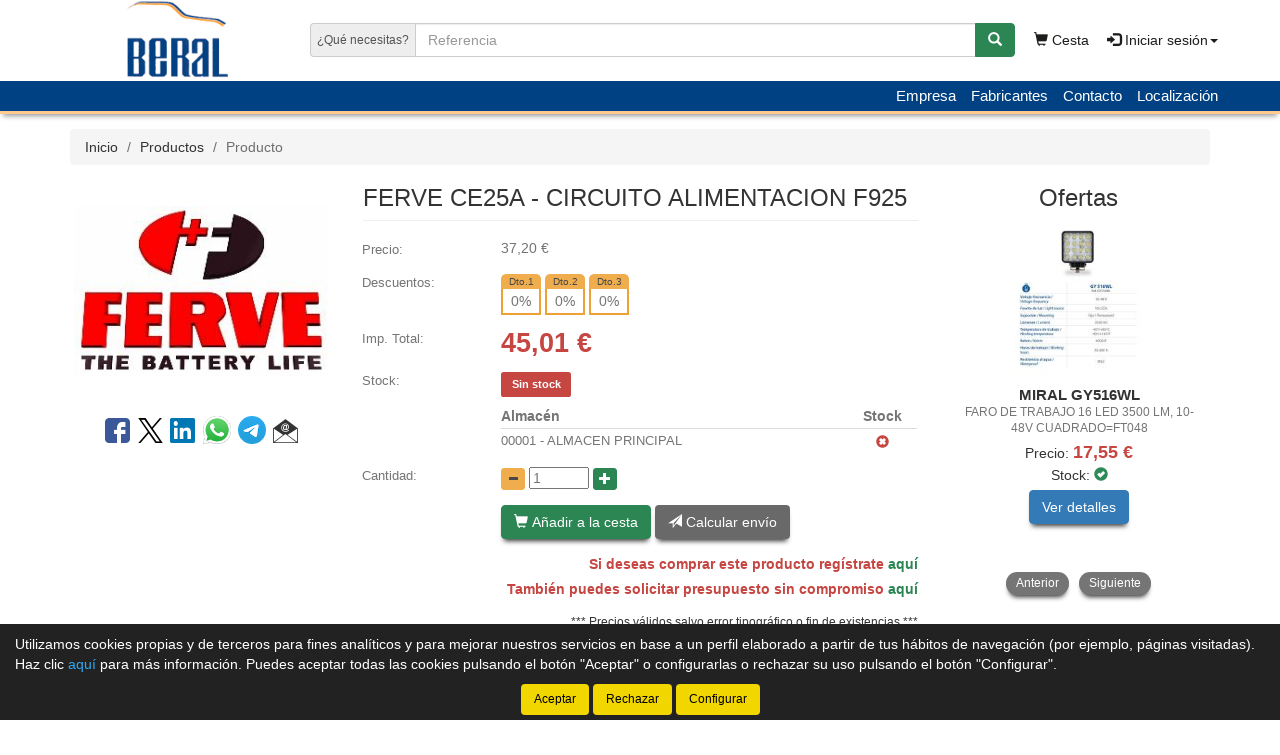

--- FILE ---
content_type: text/html;charset=UTF-8
request_url: https://www.suministrosberal.es/tienda/Circuito-alimentacion-f925-Ferve-CE25A_9603678_gp
body_size: 14659
content:





























		
































	


	
	
	
	
	
		
		<!doctype html>
		<html lang="es" xmlns:og="http://ogp.me/ns#" itemscope itemtype="http://schema.org/WebPage">
			<head>
				
				

   
				
				






    

<title>FERVE CE25A - CIRCUITO ALIMENTACION F925</title>

<meta property="og:title" content="FERVE CE25A - CIRCUITO ALIMENTACION F925"/> 
<meta itemprop="name" content="FERVE CE25A - CIRCUITO ALIMENTACION F925"/>
<meta http-equiv="title" content="FERVE CE25A - CIRCUITO ALIMENTACION F925"/>   
<meta name="twitter:title" content="FERVE CE25A - CIRCUITO ALIMENTACION F925"/>
<meta name="DC.Title" content="FERVE CE25A - CIRCUITO ALIMENTACION F925" />

<meta property="og:locale" content="es"/>
<meta name="DC.Language" content="es" />

<meta property="og:type" content="website"/>

<meta name="twitter:card" content="summary"/>

<meta property="og:site_name" content="Suministros Autoeléctricos Beral Huesca"/>

<link rel="schema.DC" href="https://purl.org/dc/elements/1.1/"/>
<link rel="schema.DCTERMS" href="https://purl.org/dc/terms/"/>

    
	<meta name="description" itemprop="description" content="Comprar FERVE CE25A - CIRCUITO ALIMENTACION F925 de calidad - SUBFAMILIA DE FERVE FERVE de calidad - &#91;FERVE 30083&#93; - Repuestos de CIRCUITO ALIMENTACION F925 de calidad FERVE"/>
	<meta property="og:description" content="Comprar FERVE CE25A - CIRCUITO ALIMENTACION F925 de calidad - SUBFAMILIA DE FERVE FERVE de calidad - &#91;FERVE 30083&#93; - Repuestos de CIRCUITO ALIMENTACION F925 de calidad FERVE"/>
    <meta name="twitter:description" content="Comprar FERVE CE25A - CIRCUITO ALIMENTACION F925 de calidad - SUBFAMILIA DE FERVE FERVE de calidad - &#91;FERVE 30083&#93; - Repuestos de CIRCUITO ALIMENTACION F925 de calidad FERVE"/>
    <meta http-equiv="description" content="Comprar FERVE CE25A - CIRCUITO ALIMENTACION F925 de calidad - SUBFAMILIA DE FERVE FERVE de calidad - &#91;FERVE 30083&#93; - Repuestos de CIRCUITO ALIMENTACION F925 de calidad FERVE"/>
    <meta name="DC.Description" content="Comprar FERVE CE25A - CIRCUITO ALIMENTACION F925 de calidad - SUBFAMILIA DE FERVE FERVE de calidad - &#91;FERVE 30083&#93; - Repuestos de CIRCUITO ALIMENTACION F925 de calidad FERVE" />
	
	<meta name="keywords" itemprop="keywords" content="ce25a, ferve ce25a, circuito alimentacion f925 ce25a, circuito alimentacion f925 ferve ce25a, 30083, ferve 30083, circuito alimentacion f925 30083, circuito alimentacion f925 ferve 30083, circuito alimentacion f925 ferve"/>
    <meta http-equiv="keywords" content="ce25a, ferve ce25a, circuito alimentacion f925 ce25a, circuito alimentacion f925 ferve ce25a, 30083, ferve 30083, circuito alimentacion f925 30083, circuito alimentacion f925 ferve 30083, circuito alimentacion f925 ferve"/>    
    <meta name="DC.Subject" content="ce25a, ferve ce25a, circuito alimentacion f925 ce25a, circuito alimentacion f925 ferve ce25a, 30083, ferve 30083, circuito alimentacion f925 30083, circuito alimentacion f925 ferve 30083, circuito alimentacion f925 ferve"/>
	
    <meta itemprop="url" content="https://www.suministrosberal.es/tienda/Circuito-alimentacion-f925-Ferve-CE25A_9603678_gp"/>
	<link rel="canonical" href="https://www.suministrosberal.es/tienda/Circuito-alimentacion-f925-Ferve-CE25A_9603678_gp"/>
    <meta property="og:url" content="https://www.suministrosberal.es/tienda/Circuito-alimentacion-f925-Ferve-CE25A_9603678_gp"/>
    <meta name="DC.Identifier" content="https://www.suministrosberal.es/tienda/Circuito-alimentacion-f925-Ferve-CE25A_9603678_gp"/>
	
    
    <meta itemprop="image" content="https://www.suministrosberal.es/tienda/imagenes_catalogo/F_G_00000969_00969_79099.jpg">
	<meta property="og:image" content="https://www.suministrosberal.es/tienda/imagenes_catalogo/F_G_00000969_00969_79099.jpg"/>
    <meta name="twitter:image" content="https://www.suministrosberal.es/tienda/imagenes_catalogo/F_G_00000969_00969_79099.jpg">
	
	

<meta charset="utf-8">
<meta http-equiv="Content-Language" content="es"/>
<meta http-equiv="Content-Type" content="text/html; charset=UTF-8"/>
<meta name="author" content="Suministros Autoeléctricos Beral Huesca"/>

<meta http-equiv="X-UA-Compatible" content="IE=edge,chrome=1"/>
<meta name="viewport" content="initial-scale=1.0, maximum-scale=1.0, user-scalable=no, width=device-width"/>


<meta name="theme-color" content="#004183"/>


<meta name="msapplication-navbutton-color" content="#004183"/>


<meta name="apple-mobile-web-app-status-bar-style" content="#004183"/>

<link rel="icon" href="https://www.suministrosberal.es/tienda/imagenes_web/gVisualRec.ico" type="image/x-icon">

<script>
var sis_version = "41082ca72c6d81b8aa615c3844ab2f32beecaa3544b2fb69f11de0091f447c71";
var URL_BASE = "https://www.suministrosberal.es/tienda/";
var URL_IMAGENES = "https://www.suministrosberal.es/tienda/";
var URL_CSS = "https://www.suministrosberal.es/tienda/";
var URL_JS = "https://www.suministrosberal.es/tienda/";
</script>

<!-- CSS -->
<link rel="stylesheet" type="text/css" href="https://www.suministrosberal.es/tienda/componentes/css/bootstrap.min.css">
<link rel="stylesheet" type="text/css" href="https://www.suministrosberal.es/tienda/componentes/css/owl.carousel.css">
<link rel="stylesheet" type="text/css" href="https://www.suministrosberal.es/tienda/componentes/css/owl.theme.css">
<link rel="stylesheet" type="text/css" href="https://www.suministrosberal.es/tienda/componentes/css/owl.transitions.css">
<link rel="stylesheet" type="text/css" href="https://www.suministrosberal.es/tienda/componentes/marco/jquery.fancybox.min.css">
<link rel="stylesheet" type="text/css" href="https://www.suministrosberal.es/tienda/componentes/css/animate.min.css">

<link rel="stylesheet" type="text/css" href="https://www.suministrosberal.es/tienda/componentes/css/gira-font.css?sis_version=41082ca72c6d81b8aa615c3844ab2f32beecaa3544b2fb69f11de0091f447c71">
<link rel="stylesheet" type="text/css" href="https://www.suministrosberal.es/tienda/componentes/css/estilos.jsp?sis_version=41082ca72c6d81b8aa615c3844ab2f32beecaa3544b2fb69f11de0091f447c71">


    
	<link rel="stylesheet" type="text/css" href="https://www.suministrosberal.es/tienda/imagenes_web/beral/kitdigital/kitdigital.css?sis_version=41082ca72c6d81b8aa615c3844ab2f32beecaa3544b2fb69f11de0091f447c71">
	
	

<!-- JS -->
<script type="text/javascript" src="https://www.suministrosberal.es/tienda/componentes/js/jquery.min.js"></script>
<script type="text/javascript" src="https://www.suministrosberal.es/tienda/componentes/js/owl.carousel.min.js"></script>

<!--[if lt IE 9]>
	<link rel="stylesheet" type="text/css" href="https://www.suministrosberal.es/tienda/componentes/css/ie.min.css">
    
	<script type="text/javascript" src="https://www.suministrosberal.es/tienda/componentes/js/html5.js"></script>
	<script type="text/javascript" src="https://www.suministrosberal.es/tienda/componentes/js/respond.js"></script>
	<script type="text/javascript" src="https://www.suministrosberal.es/tienda/componentes/js/jquery-migrate-1.3.0.min.js"></script>
	<script type="text/javascript" src="https://www.suministrosberal.es/tienda/componentes/js/ie.min.js"></script>
<![endif]-->

        
				
				<script>
				function registro_usuario(){
					
							document.location.href = "registro_contado.jsp;jsessionid=E0E64A6FFD9F2814E107810EF1AA2FC6?origen=1";
							
				}
				</script>
			</head>

			<body>
				




























	
	

<header class="cabecera0">
	<nav class="navbar navbar-color animated" id="navbar">
        <div class="container" id="container-menu">
		    <div class="navbar-header">
		      	<button type="button" onclick="$('#mini-navbar').show();" class="navbar-toggle collapsed" data-toggle="collapse" data-target="#btn-menu-movil" aria-expanded="false">
		        	<span class="sr-only menu-btn-mobile">Menú</span>
		        	<span class="icon-bar menu-btn-mobile"></span>
		        	<span class="icon-bar menu-btn-mobile"></span>
		        	<span class="icon-bar menu-btn-mobile"></span>
		        	<span class="glyphicon glyphicon-remove oculto" id="menu-btn-mobile-productos"></span>
		      	</button>

					
						  
						<a title="Cesta" href="cesta.jsp" class="navbar-toggle icono-cesta-xs">
							<span class="glyphicon glyphicon-shopping-cart" aria-hidden="true"></span>
							<span id="cesta-icon-xs" class="badge"></span>
						</a>
						  
						

		      	<a id="logo-menu" href="/tienda/">
		      		<img alt="Suministros Autoeléctricos Beral Huesca" src="https://www.suministrosberal.es/tienda/imagenes_web/beral/logotipo/logotipo.png">
	      		</a>

				
                
				








	      		
                
		    </div>
            
		    <div class="collapse navbar-collapse navbar-right" id="btn-menu-movil">
            
	            


                
				
				
					<div id="buscador-navbar" class="navbar-form navbar-left sin-idioma cesta-vacia">
						
	
						



<form action="productos.jsp" method="get" id="formulario-buscador-1">
	<div class="input-group">
		<label for="input-buscador-0" class="input-group-addon oculto label-oculto">
			<span class="hidden-xs hidden-sm">
				¿Qué necesitas?
			</span>
			<span class="hidden-md hidden-lg">
				Buscar
			</span>
		</label>

    	
			<input id="input-buscador-0" aria-label="Buscador" name="filtro_referencia" value="" type="text" data-formulario="#formulario-buscador-1" class="form-control input-buscador" placeholder="Referencia" onkeypress="if (comprobar_enter(event)) {validar_buscador('formulario-buscador-1', '.input-buscador', 2, 20)}" maxlength="20">
			                   
        
      	<span class="input-group-btn">
			<button type="button" class="btn btn-success sin-sombra" onclick="validar_buscador('formulario-buscador-1', '.input-buscador',2, 20);" aria-label="Buscar"><span class="glyphicon glyphicon-search" aria-hidden="true"></span></button>
      	</span>
    </div>
</form>
					</div>
                    
                                    
                
		      	<ul class="nav navbar-nav navbar-right " id="cesta-perfil">
					
                    

					







					
                    
		
							<li id="cesta"><a href="cesta.jsp"><span class="glyphicon glyphicon-shopping-cart" aria-hidden="true"></span> Cesta <span id="cesta-icon" class="badge"></span></a></li>
							
							
                        <li id="perfil" class="dropdown">
                            <a href="javascript:;" class="dropdown-toggle" data-toggle="dropdown" role="button" aria-haspopup="true" aria-expanded="false" onclick="focus_input('#usuario-cabecera');">
                            	<span class="glyphicon glyphicon-log-in" aria-hidden="true"></span> Iniciar sesión<span class="caret"></span>
                            </a>
                            <ul id="login-box" class="dropdown-menu">
                                <li>
                                    <div class="row">
                                        <div class="col-xs-12">
                                            <form id="login-form-cabecera" action="ControlTiendaVirtual" method="post" onkeypress="if (comprobar_enter(event)) {validar_login('-cabecera')}">
                                                <div class="form-group">
                                                    <label for="usuario-cabecera">Usuario</label>
                                                    <input type="text" class="form-control" placeholder="Usuario" name="usuario" id="usuario-cabecera" maxlength="100">
                                                    <div class="h6 oculto text-red" id="usuario-cabecera-error">* Usuario no válido.</div>
                                                </div>
                                                <div class="form-group">
                                                    <label for="login-passwd-cabecera">Contraseña</label>
                                                    <input type="password" class="form-control" id="login-passwd-cabecera" name="passwd" placeholder="Contraseña" maxlength="10">
                                                    <div class="h6 oculto text-red" id="login-passwd-cabecera-error">* Contraseña incorrecta.</div>
                                                </div>
                                                <div class="form-group">
                                                    <button type="button" class="btn btn-primary btn-block" onclick="validar_login('-cabecera')">INICIAR SESIÓN</button>
                                                    <div class="recordar-contrasena text-center">
                                                    	<a class="sin-underline" href="#" data-toggle="modal" data-target="#recordar-passwd">¿Has olvidado tu contraseña?</a>
                                                    </div>
                                                </div>
                                                
                                                <input type="hidden" name="entrada" value="/tienda/producto.jsp?id_producto=9603678&origen=0">
                                            </form>
                                        </div>
                                        
										
                                        
                                            <div class="crear-cuenta text-center">
                                                <a class="sin-underline" href="registro_contado.jsp?origen=1"><b>Crear cuenta</b></a>
                                            </div>
                                                                                    
                                            
                                        
                                    </div>
                                </li>
                            </ul>
                        </li>
						
					<input type="hidden" id="lc" value="5">
				</ul>

				<ul class="nav navbar-nav visible-xs menu-right">

					

					





		<li class="hidden-sm hidden-md hidden-lg">
			<a class="item-menu" href="registro_contado.jsp?origen=1">
				<span class="glyphicon glyphicon-user" aria-hidden="true"></span> Crear cuenta
			</a>
		</li>
		
	<li><a class="item-menu" href="empresa.jsp">Empresa</a></li>
    


	<li><a class="item-menu" href="categorias.jsp">Fabricantes</a></li>
	





	<li><a class="item-menu" href="contacto.jsp">Contacto</a></li>	
	

    <li><a class="item-menu" href="localizacion.jsp">Localización</a></li>
	


				</ul>
		    </div>
            
	  	</div>
        
	</nav>
    
    

	<nav id="mini-navbar" class="navbar navbar-color yamm hidden-xs">
	  	<div class="container">
	      	<ul id="menu-general" class="nav navbar-nav menu-right">

				

			    





		<li class="hidden-sm hidden-md hidden-lg">
			<a class="item-menu" href="registro_contado.jsp?origen=1">
				<span class="glyphicon glyphicon-user" aria-hidden="true"></span> Crear cuenta
			</a>
		</li>
		
	<li><a class="item-menu" href="empresa.jsp">Empresa</a></li>
    


	<li><a class="item-menu" href="categorias.jsp">Fabricantes</a></li>
	





	<li><a class="item-menu" href="contacto.jsp">Contacto</a></li>	
	

    <li><a class="item-menu" href="localizacion.jsp">Localización</a></li>
	

		    </ul>
	    </div>
    </nav>

	

<div id="recordar-passwd" class="modal fade" tabindex="-1" role="dialog" onkeypress="if (comprobar_enter(event)) {recordar_passwd()}">
    <div class="modal-dialog">
        <div class="modal-content">
            <div class="modal-header">					
                <button type="button" class="close" data-dismiss="modal" aria-label="Close"><span aria-hidden="true">&times;</span></button>
                <div class="h4 modal-title text-center" id="myModalLabel">Recordar contraseña</div>
            </div>
            <div class="modal-body">
                <div id="recordar-formulario" class="row">
                    <div class="form-group">
                        <label for="pas-usuario" class="h4 form-input-title">Introduce tu usuario o correo electrónico</label>
                        <input type="text" id="pas-usuario" class="form-control" placeholder="Usuario o correo electrónico" maxlength="100">
                    </div>

                    <div class="h5 validation-msj text-red oculto" id="pas-usuario-error">* Introduce un usuario o correo electrónico válido.</div>
                    <div class="h5 validation-msj text-red oculto" id="recordar-passwd-1">* Datos incompletos o erróneos.</div>
                    <div class="h5 validation-msj text-red oculto" id="recordar-passwd-2">* Este correo electrónico está reportado como SPAM.</div>
                    <div class="h5 validation-msj text-red oculto" id="recordar-passwd-3">* El usuario introducido no existe.</div>
                    <div class="h5 validation-msj text-red oculto" id="recordar-passwd-4">* Ha habido un error en el envío de la solicitud.</div>
                    <div class="h5 validation-msj text-red oculto" id="recordar-passwd-5">* Ha habido un error en el envío de la solicitud.</div>
                    <div class="h5 validation-msj text-red oculto" id="recordar-passwd-6">* Ha habido un error en el envío de la solicitud.</div>

                    <div class="form-group">				
                        <button type="button" class="btn btn-primary btn-lg center-block" onclick="recordar_passwd();">Enviar</button>
                    </div>
                </div>

                <div id="passwd-enviado" class="row oculto">
                    <div class="form-group">
                        <div class="text-green text-center"><span class="glyphicon glyphicon-send" aria-hidden="true"></span></div>
                        <div class="h4 text-center">Los datos de acceso han sido enviados a tu correo electrónico.</div>
                    </div>

                    <div class="form-group">				
                        <button type="button" class="btn btn-gris center-block" data-dismiss="modal">Cerrar</button>
                    </div>
                </div>
            </div>
        </div>
    </div>
</div>
    
</header>

	<input type="hidden" name="tip_cabecera" id="tip-cabecera" value="0">
	
	
				<div class="contenido container">
					

<div id="miga-pan">
	<ol class="breadcrumb">
        <li><a href="/tienda/">Inicio</a></li>
        
        
            
			<li><a href="Subfamilia-de-ferve-Ferve_6255-0_gr">Productos</a></li>
            
			
        
        <li class="active">Producto</li>
	</ol>
</div>



	
		


	
		

<div class="row">

	

	<section id="producto" class="col-xs-12 col-md-9 margen-inicial" >
		

		<div class="row">
			<div class="col-xs-12 col-sm-8 pull-right">
            	
            
				<h1 class="h3 page-header" >

					FERVE CE25A - CIRCUITO ALIMENTACION F925

			        
				</h1>	
			</div>

			<div id="col-izq" class="col-xs-12 col-sm-4 text-center">

				
				
				



        <div id="foto-9603678" class="col-xs-12 text-center sin-padding-lateral contenedor-imagen">
        
            <a title="FERVE CE25A - CIRCUITO ALIMENTACION F925" id="imagen" href="https://www.suministrosberal.es/tienda/imagenes_catalogo/F_G_00000969_00969_79099.jpg" class="fancybox" style="visibility: hidden;">
            
				
                    					
                    <img alt="FERVE CE25A - CIRCUITO ALIMENTACION F925" title="FERVE CE25A - CIRCUITO ALIMENTACION F925" class="img-thumbnail" src="https://www.suministrosberal.es/tienda/imagenes_catalogo/F_P_00000969_00969_79099.jpg">					
					                   
                                    
                
            </a>
        </div>
        
        
				
                
                
                








				
			
					<div class="col-xs-12 social-share">
		            
		            	
                            
		                    <a title="Compartir en Facebook..." href="https://www.facebook.com/sharer.php?u=https%3A%2F%2Fwww.suministrosberal.es%2Ftienda%2FCircuito-alimentacion-f925-Ferve-CE25A_9603678_gp" target="_blank" rel="nofollow"><span class="gf-facebook"></span></a>
		                    <a title="Compartir en Twitter..." href="https://x.com/intent/post?text=https%3A%2F%2Fwww.suministrosberal.es%2Ftienda%2FCircuito-alimentacion-f925-Ferve-CE25A_9603678_gp" target="_blank" rel="nofollow"><span class="gf-twitter"></span></a>
		                    <a title="Compartir en LinkedIn..." href="https://www.linkedin.com/shareArticle?mini=true&url=https%3A%2F%2Fwww.suministrosberal.es%2Ftienda%2FCircuito-alimentacion-f925-Ferve-CE25A_9603678_gp" target="_blank" rel="nofollow"><span class="gf-linkedin"></span></a>
							<a title="Compartir en WhatsApp..." href="https://api.whatsapp.com/send/?text=https%3A%2F%2Fwww.suministrosberal.es%2Ftienda%2FCircuito-alimentacion-f925-Ferve-CE25A_9603678_gp" target="_blank" rel="nofollow">
								<img src="https://www.suministrosberal.es/tienda/imagenes_web/WhatsApp.png" alt="Compartir en WhatsApp...">
							</a> 
							<a title="Compartir en Telegram..." href="https://telegram.me/share/url?url=https%3A%2F%2Fwww.suministrosberal.es%2Ftienda%2FCircuito-alimentacion-f925-Ferve-CE25A_9603678_gp" target="_blank" rel="nofollow">
								<img src="https://www.suministrosberal.es/tienda/imagenes_web/telegram.png" alt="Compartir en Telegram...">
							</a> 
		                    <a role="button" data-toggle="modal" aria-label="Recomendar" data-target="#modal-recomendar-producto"><span class="gf-email"></span></a>
                            
		                    
		                
					</div>

					

					<div class="modal fade" id="modal-recomendar-producto" tabindex="-1" role="dialog" aria-labelledby="modal-label-recomendar" onkeypress="if (comprobar_enter(event)) {validar_recomendar_producto()}">
					  	<div class="modal-dialog" role="document">
					    	<div class="modal-content">
					      		<div class="modal-header">
					        		<button type="button" class="close" data-dismiss="modal" aria-label="Close"><span aria-hidden="true">&times;</span></button>
					        		<div class="h4 modal-title" id="modal-label-recomendar">Recomendar producto</div>
					      		</div>
					      		<div class="modal-body">
		                            <div id="recomendar-form" class="row">
		                                <div class="form-group">    
		                                    <div class="h4 form-input-title text-left">Tu nombre y apellidos</div>
		                                    <input type="text" class="form-control" placeholder="Nombre y apellidos" id="per-contacto" value="" maxlength="120">
		                                    <div class="h5 validation-msj text-red oculto text-left" id="per-contacto-vacio">* Introduce tu nombre y apellidos.</div>
		                                </div>
		                                <div class="form-group">    
		                                    <div class="h4 form-input-title text-left">Correo electrónico de tu amigo</div>
		                                    <input type="email" class="form-control" placeholder="Correo electrónico" id="email" value="">
		                                    <div class="h5 validation-msj text-red oculto text-left" id="email-error">* Correo electrónico no válido.</div>
		                                </div>

										

										

								            <div class="form-group text-left">
								                <div class="h4 form-input-title">Código de seguridad: <span id="cod-seguridad">84906</span> <span class="asterisco">*</span> <a tabindex="-1" role="button" class="icono-renovar-captcha" onclick="renovar_cod_seguridad()"><span class="glyphicon glyphicon-refresh"></span></a></div>
								                <br>
								                <p class="form-input-title">Introduce el código en el siguiente campo de texto:</p>
								                <input type="text" class="form-control" id="cod-formulario" placeholder="Introduce el código de seguridad" maxlength="5">
								                <div class="h5 validation-msj text-red oculto" id="recomendar-producto--2">* El código de seguridad no coincide.</div>
								            </div>
								            
								            

		                                <div class="form-group text-center">
		                                    <label for="chk-privacidad">
		                                        <input type="checkbox" id="chk-privacidad"> Marca esta casilla si aceptas la <a target="_blank" href="privacidad.jsp#privacidad">política de privacidad</a>.
		                                    </label>
		                                    <div class="h5 validation-msj text-red oculto" id="chk-privacidad-error">* Debes aceptar la política de privacidad.</div>
		                                    <div class="h5 validation-msj text-red oculto" id="recomendar-producto-1">* Datos incompletos o erróneos.</div>
		                                    <div class="h5 validation-msj text-red oculto" id="recomendar-producto-2">* Error al enviar el correo electrónico. Ponte en contacto con la tienda en el 974 210 880.</div>
		                                </div>
		                                <div class="form-group">
		                                    <button type="button" class="btn btn-registro btn-success center-block" onclick="validar_recomendar_producto(9603678);" id="btn-recomendar-producto">Enviar</button>
		                                </div>
		                            </div>

		                            <div id="formulario-enviado" class="oculto">
		                                <div class="text-green text-center"><span class="glyphicon glyphicon-send" aria-hidden="true"></span></div>
		                                <div class="h4 text-green text-center">El correo electrónico se ha enviado correctamente.</div>
		                                <button type="button" class="btn btn-gris center-block" data-dismiss="modal">Cerrar</button>
		                            </div>
		                        </div>
					    	</div>
					  	</div>
					</div>
                    
                    
				
               
                
                

			</div>

			

			<div id="col-der" class="col-xs-12 col-sm-8">
		    
            	
                
                
                
                

				<div class="row">
			        <div id="informacion" class="col-xs-12">
				
			            
													
													<div class="col-xs-12 linea sin-padding-lateral">
														<div class="col-xs-4 col-sm-3 titulo sin-padding-lateral">
															Precio:

														</div>
														<div class="col-xs-8 col-sm-9 valor">
															<span id="precio-9603678" class="sin-iva">37,20</span> €
														</div>
													</div> 
													
													  
												
												<div id="descuentos" class="col-xs-12 linea sin-padding-lateral">
													<div class="col-xs-4 col-sm-3 titulo sin-padding-lateral">Descuentos: </div>
													<div class="col-xs-8 col-sm-9 valor">
														
																									
															<div class="descuento text-center">
																<div class="numero">Dto.1</div>
																<div class="porcentaje"><span id="dto1-9603678">0</span>%</div>
															</div>
															
															
	
															<div class="descuento text-center">
																<div class="numero">Dto.2</div>
																<div class="porcentaje"><span id="dto2-9603678">0</span>%</div>
															</div>
														
															
															
															<div class="descuento text-center">
																<div class="numero">Dto.3</div>
																<div class="porcentaje"><span id="dto3-9603678">0</span>%</div>
															</div>
															
															
														
													</div>
												</div>    
																																																   
												
							
							

    
							
							
								
								<div class="col-xs-12 linea sin-padding-lateral">
								
									
										
										<div class="col-xs-4 col-sm-3 titulo sin-padding-lateral">
											
											Imp. Total:

										
										</div>
                                        
                                        
                                        
                                        
										<div class="col-xs-8 col-sm-9 valor con-iva" >
											
											<span id="imp-linea-9603678">45,01</span> €
                                            
										</div>
										
										
									
								</div>
	
								
										
										<div id="stock" class="col-xs-12 linea sin-padding-lateral">
											<div class="col-xs-4 col-sm-3 titulo sin-padding-lateral">Stock:</div>
											<div class="col-xs-8 col-sm-9 valor stock-mensaje">
												
												<span id="stock-9603678" class="label label-stock-red" data-type="2">Sin stock</span>
												
												<input type="hidden" id="fam-web-men-sin-stock-9603678" value="">
												
											</div>
							
											<div class="col-xs-4 col-sm-3 titulo sin-padding-lateral"></div>
											<div class="col-xs-8 col-sm-9 sin-padding-left info-extra">
											
												
												
											</div>
											
											
												
                                                <div class="hidden-xs col-sm-3 titulo sin-padding-lateral"></div>
                                                <div class="col-xs-12 col-sm-9 sin-padding-left">
													<div class="dis_fec_pre_env_mensaje oculto">
														
													</div>
												</div>	
                                                
												
                                                    
                                                    <div class="hidden-xs col-sm-3 titulo sin-padding-lateral"></div>
                                                    <div class="col-xs-12 col-sm-9 valor">
													
													
												
	
													
																															
																

			
            <div id="sto-alm-almacenes">
				<div class="sto-alm-titulo col-xs-12 sin-padding-lateral">						
					<div class="col-xs-10 sin-padding-lateral"><p><b>Almacén</b></p></div>
					<div class="col-xs-2 sin-padding-lateral text-center"><p><b>Stock</b></p></div>
				</div>
			
			
		
		<div class="almacen">
									
			<div class="col-xs-10 col-sm-10 sin-padding-lateral">
				<p>
			
					00001
 - 
ALMACEN PRINCIPAL

			
				</p>
			</div>
			
			<div class="col-xs-2 col-sm-2 sin-padding-lateral text-center icono">
			
				<span id="stock-001-00001-9603678" class="glyphicon glyphicon-remove-sign text-red" aria-hidden="true"></span>                        
				
			</div>
		
		</div>
							
		
																
																
																
																</div> 
																
																
													
												</div>
												
												
							
										</div>
										
										
							
							


				
							
			                                                                
			                    <div id="contenedor-cantidad" class="col-xs-12 linea sin-padding-lateral">
			                        <div class="col-xs-4 col-sm-3 titulo sin-padding-lateral">
										<label for="cantidad-9603678">Cantidad:</label>
									</div>
			                        <div class="col-xs-8 col-sm-9 valor">
			                        
										
			                                
			                                <button type="button" aria-label="Disminuir cantidad" class="btn btn-xs btn-warning sin-sombra btn-disminuir-cantidad" onclick="disminuir_cantidad(9603678);">
			                                    <span class="glyphicon glyphicon-minus"></span>
			                                </button>

			                                <input type="text" id="cantidad-9603678" aria-label="Cantidad" class="cantidad" value="1" onkeypress="if (comprobar_enter(event)) {cantidad_uds_envase(9603678, $(this).val())}" onkeydown="cambiar_cantidad_flechas(event, 9603678);" onblur="cantidad_uds_envase(9603678, $(this).val());">

			                                <button type="button" aria-label="Aumentar cantidad" class="btn btn-xs btn-success sin-sombra btn-aumentar-cantidad" onclick="aumentar_cantidad(9603678);">
			                                    <span class="glyphicon glyphicon-plus"></span>
			                                </button>
			                                
			                                

			                        </div>
			                    </div>
                                
                                
                                
                
			                    <div id="botones" class="col-xs-12 linea sin-padding-lateral">
			                        <div class="hidden-xs col-sm-3"></div>
			                        <div class="col-xs-12 col-sm-9 btn-cesta sin-padding-lateral" role="group">
			                        
			                            
												
												<button type="button" id="btn-anadir-cesta-9603678" class="btn btn-success cesta" onclick="validar_cesta(9603678);"><span class="glyphicon glyphicon-shopping-cart" aria-hidden="true"></span> Añadir a la cesta</button>
												
												
										
												<button id="btn-calcular-envio" type="button" class="btn btn-gris" data-toggle="modal" data-target="#modal-calcular-gastos-envio" onclick="$('#id-producto-activo').val(9603678)"><span class="glyphicon glyphicon-send" aria-hidden="true"></span> Calcular envío</button>

												

<div class="modal fade" id="modal-calcular-gastos-envio" tabindex="-1" role="dialog" aria-labelledby="modal-label-gastos">
  	<div class="modal-dialog" role="document">
    	<div class="modal-content">
      		<div class="modal-header">
        		<button type="button" class="close" data-dismiss="modal" aria-label="Close"><span aria-hidden="true">&times;</span></button>
        		<div class="h4 modal-title text-center" id="modal-label-gastos">Gastos de envío</div>
	      	</div>
	      	<div class="modal-body">
				
				<!-- Formulario -->
	      		<div class="row">
					<div class="form-group">
						<div class="h4">País</div>
						
						

							<select class="completo" id="cod-pais" onchange="calcular_envio($('#id-producto-activo').val());">

						    

						
                        	<option value="ESP" selected>España</option>
                            
							
									<option value="PRT">Portugal - Península</option>
									
                            
						</select>
					</div>
					<div id="provincia" class="form-group">
						<div class="h4">Provincia</div>

						

							<select class="completo" id="dropdown-provincia" onchange="calcular_envio($('#id-producto-activo').val());">

						    

						

							<option value="0" selected>Selecciona una provincia...</option>
                            
							
                                <option value="15">A Coruña</option>
                                
                                <option value="1">Álava</option>
                                
                                <option value="2">Albacete</option>
                                
                                <option value="3">Alicante</option>
                                
                                <option value="4">Almería</option>
                                
                                <option value="33">Asturias</option>
                                
                                <option value="5">Ávila</option>
                                
                                <option value="6">Badajoz</option>
                                
                                <option value="8">Barcelona</option>
                                
                                <option value="9">Burgos</option>
                                
                                <option value="10">Cáceres</option>
                                
                                <option value="11">Cádiz</option>
                                
                                <option value="39">Cantabria</option>
                                
                                <option value="12">Castellón</option>
                                
                                <option value="13">Ciudad Real</option>
                                
                                <option value="14">Córdoba</option>
                                
                                <option value="16">Cuenca</option>
                                
                                <option value="17">Girona</option>
                                
                                <option value="18">Granada</option>
                                
                                <option value="19">Guadalajara</option>
                                
                                <option value="20">Guipuzcoa</option>
                                
                                <option value="21">Huelva</option>
                                
                                <option value="22">Huesca</option>
                                
                                <option value="7">Illes Balears</option>
                                
                                <option value="23">Jaén</option>
                                
                                <option value="26">La Rioja</option>
                                
                                <option value="24">León</option>
                                
                                <option value="25">Lleida</option>
                                
                                <option value="27">Lugo</option>
                                
                                <option value="28">Madrid</option>
                                
                                <option value="29">Málaga</option>
                                
                                <option value="30">Murcia</option>
                                
                                <option value="31">Navarra</option>
                                
                                <option value="32">Ourense</option>
                                
                                <option value="34">Palencia</option>
                                
                                <option value="36">Pontevedra</option>
                                
                                <option value="37">Salamanca</option>
                                
                                <option value="40">Segovia</option>
                                
                                <option value="41">Sevilla</option>
                                
                                <option value="42">Soria</option>
                                
                                <option value="43">Tarragona</option>
                                
                                <option value="44">Teruel</option>
                                
                                <option value="45">Toledo</option>
                                
                                <option value="46">Valencia</option>
                                
                                <option value="47">Valladolid</option>
                                
                                <option value="48">Vizcaya</option>
                                
                                <option value="49">Zamora</option>
                                
                                <option value="50">Zaragoza</option>
                                
                            
						</select>
					</div>
	      		</div>

	      		<!-- Mensajes de error -->
				<div class="row">
					<div class="h5 validation-msj text-center text-red oculto" id="calcular-envio-3"><b>La cesta contiene productos con portes especiales.<br>Los gastos de envío no pueden ser calculados en este momento.<br>Ponte en contacto con nosotros en el 974 210 880.</b></div>

					<div class="h2 validation-msj text-center oculto" id="calcular-envio-4">
						<span>Gastos de envío:</span><br>
						<span id="gratis">Gratis <span class="gf-camion-envio-express"></span></span>
					</div>

					<div class="h5 validation-msj text-center text-red oculto" id="calcular-envio-5"><b>Los gastos de envío no pueden ser calculados en este momento.<br>Ponte en contacto con nosotros en el 974 210 880.</b></div>
					<div class="h5 validation-msj text-center text-red oculto" id="sin-portes-activos"><b>Los gastos de envío no pueden ser calculados en este momento.<br>Ponte en contacto con nosotros en el 974 210 880.</b></div>
				</div>
				
				<div id="precios-envio" class="row text-center oculto">
                	<div class="h4">Gastos de envío para: <span id="destino"></span></div>
	                <div id="envio-normal-container" class="col-xs-12 sin-padding-lateral">
	                	<div class="nombre">Envío Normal (3/4 días):</div>
	                	<div class="resultado text-red">
	                		<span id="envio-normal"></span><span class="moneda"> €</span>
                		</div>
		                <div class="gratis-desde" id="envio-normal-gratis-desde">
							Importe mínimo para envío gratis:<span id="envio-normal-gratis"></span> €
		                </div>
	                </div>

	                <div id="envio-express-container" class="col-xs-12 sin-padding-lateral">
						<div class="nombre">Envío Express 24/48h:</div>
	                	<div class="resultado text-red">
	                		<span id="envio-express"></span><span class="moneda"> €</span>
                		</div>
		                <div class="gratis-desde" id="envio-express-gratis-desde">
							Importe mínimo para envío gratis:<span id="envio-express-gratis"></span> €
		                </div>
	                </div>
				</div>

				<div id="contenedor-agencias-envio" class="row oculto">
					<div class="h4">Método de envío</div>
					<ul></ul>
					<p></p>
				</div>

				

					<div id="detalles-producto" class="row oculto">
						<div class="texto">
			      			<div class="h4">Detalles del producto</div>
			      			<p>
								<b>Cantidad:</b>
								<span id="cantidad-envio" class="resultado">1</span>
			                </p>
							<p>
								<b>Importe:</b>
								<span class="resultado" id="imp-cesta">
								45,01

								</span><span class="resultado"> €</span>
			                </p>
			                <p>
								<b>Peso real o volumétrico:</b>
								<span class="resultado" id="pes-cesta"></span><span class="resultado"> Kg</span>
			                </p>
						</div>
		                <div class="col-xs-12">
		                	<button type="button" class="btn btn-success center-block" data-dismiss="modal" onclick="validar_cesta($('#id-producto-activo').val());"><span class="glyphicon glyphicon-shopping-cart" aria-hidden="true"></span> Añadir a la cesta</button>
		                </div>
		      		</div>

				    

  			</div>
  			<div class="modal-footer">
				<button type="button" class="btn btn-gris center-block" data-dismiss="modal">Cerrar</button>		
  			</div>
		</div>
  	</div>
</div>

												

										







<div class="modales-producto">
	<div class="modal fade modal-validacion" id="modal-mensaje-error" tabindex="-1" role="dialog">
		<div class="modal-dialog" role="document">
			<div class="modal-content text-center">
				<div class="modal-body">
					<div class="row text-red">
						<span class="glyphicon glyphicon-remove-circle icono-grande"></span>
					</div>
	            	<div class="h4 mensaje"></div>
					<button type="button" class="btn btn-gris center-block" data-dismiss="modal">Aceptar</button>
				</div>
			</div>
		</div>
	</div>

	<div class="modal fade modal-validacion" id="modal-mensaje-aviso" tabindex="-1" role="dialog">
		<div class="modal-dialog" role="document">
			<div class="modal-content text-center">
				<div class="modal-body">
					<div class="row text-yellow">
						<span class="glyphicon glyphicon-info-sign icono-grande"></span>
					</div>
	            	<div class="h4 mensaje"></div>
					<button type="button" class="btn btn-gris center-block" data-dismiss="modal">Aceptar</button>
				</div>
			</div>
		</div>
	</div>

	<div class="modal fade modal-validacion" id="modal-mensaje-confirmar" tabindex="-1" role="dialog">
		<div class="modal-dialog" role="document">
			<div class="modal-content text-center">
				<div class="modal-body">
					<div class="row text-yellow">
						<span class="glyphicon glyphicon-info-sign icono-grande"></span>
					</div>
	            	<div class="h4 mensaje"></div>
				</div>
				<div class="modal-footer" style="text-align: center;">
	            	<div style="display: inline; width: 50%;">
						<button type="button" class="btn btn-success" onclick="validar_cesta($('#id-producto-activo').val());" data-dismiss="modal">Aceptar</button>
					</div>
	            	<div style="display: inline; width: 50%;">
						<button type="button" class="btn btn-gris btn-cancelar" data-dismiss="modal">Cancelar</button>
	            	</div>
				</div>
			</div>
		</div>
	</div>

	<div class="modal fade modal-anadir-cesta" id="modal-confirmar-anadir" tabindex="-1" role="dialog">
		<div class="modal-dialog" role="document">
			<div class="modal-content text-center">
				<div class="modal-body">
					<div class="row text-yellow">
						<span class="glyphicon glyphicon-question-sign icono-grande"></span>
					</div>
	            	<div class="h4 mensaje"></div>
				</div>
				<div class="modal-footer" style="text-align: center;">
	            	<div style="display: inline; width: 50%;">
						<button type="button" class="btn btn-success" data-dismiss="modal" onclick="anadir_cesta($('#id-producto-activo').val());">Sí, añadir a la cesta</button>
					</div>
	            	<div style="display: inline; width: 50%;">
						<button type="button" class="btn btn-gris btn-cancelar" data-dismiss="modal">Cancelar</button>
	            	</div>
				</div>
			</div>
		</div>
	</div>

	<div class="modal fade" id="modal-producto-anadido" tabindex="-1" role="dialog">
		<div class="modal-dialog" role="document">
			<div class="modal-content text-center">
				<div class="modal-body">
					<div class="row text-green">
						<span class="glyphicon glyphicon-ok-circle icono-grande"></span>
					</div>
	            	<div class="h4 mensaje">El producto se ha añadido correctamente a la cesta.</div>
				</div>
				<div class="modal-footer" style="text-align: center;">
	            	<div style="display: inline; width: 50%;">
						<button type="button" class="btn btn-success" data-dismiss="modal">Seguir comprando</button>
	            	</div>
	            	<div style="display: inline; width: 50%;">
						<a role="button" class="btn btn-gris" href="cesta.jsp"><span class="glyphicon glyphicon-shopping-cart"></span> Ver cesta</a>
					</div>
				</div>
			</div>
		</div>
	</div>

	<input type="hidden" id="id-producto-activo" value="">
</div>

<script type="text/javascript">
	$(".modal").on("shown.bs.modal", function() {
		$("#" + $(this).attr('id') + " button:first").focus();
	});
</script>



			                        </div>
			                    </div>
			                    
			                    	
			               
			        </div>
				</div>
		        
				
                
		    </div>
            
            
            
		</div>	    
		
		
            
			




            
			
	        
	        <div class="row">
	    		<div id="registrarse-presupuesto" class="col-xs-12 text-right">
					
		                
		                <div class="text-red">
		                	<b>
						
							Si deseas comprar este producto regístrate <a href="#" onClick="registro_usuario()" class="text-green">aquí</a>
						
							</b>
						</div>
		                
						

						<div class="text-red">
							<b>
		        
							También puedes solicitar presupuesto sin compromiso <a rel="nofollow" href="presupuestos.jsp;jsessionid=E0E64A6FFD9F2814E107810EF1AA2FC6?presupuesto=FERVE CE25A" class="text-green">aquí</a>
		                
							</b>
						</div>
		                
						
	    		</div>
	        </div>
	        
		
			<div class="row">
				<div id="condiciones-precio" class="col-xs-12 text-right">
					*** Precios válidos salvo error tipográfico o fin de existencias ***
				</div>
			</div>
			
			

		





























	<div class="row">
		<div id="seleccion-accesorios" class="col-xs-12">
        
			

		</div>

        <input type="hidden" name="total_accesorios" id="total-accesorios" value="1">
	</div>		

	

	<div class="row">
		<div id="kits" class="col-xs-12">
			
		</div>
	</div>
	
	
	
	<div class="row">
		<div id="relacionados" class="col-xs-12">
        
			
            
		</div>
	</div>
		
	    

	<div class="row">
    
        
		
	</div>

	






		
        <input type="hidden" id="ref_categoria" name="ref_categoria" value="FERVE">
        <input type="hidden" id="ref_producto" name="ref_producto" value="CE25A">  
              
		
		
			

<div id="banda-ayuda" class="row">
	<div class="col-xs-12">
	    <div class="titulo">¿Necesitas ayuda para elegir tus piezas?</div>
		
	    <div class="contenido-ayuda">
	        <div class="hidden-xs col-sm-1"><span class="glyphicon glyphicon-info-sign"></span></div>
	        
	        
	        
	        <div class="col-xs-12 col-sm-7">

				<div class="telefonos">
					<div class="inline-block">
						<a title="Teléfono" href="tel:974 210 880"><span class="glyphicon glyphicon-earphone"></span></a> 
						<a title="Teléfono" href="tel:974 210 880">974 210 880</a>
					</div>

                    
						
						<div class="inline-block">
							<a title="WhatsApp" href="https://api.whatsapp.com/send/?phone=34666908714" target="_blank">
								<span class="gf-whatsapp"></span> 666 908 714
							</a>
						</div>
                        
                        
                    
				</div>

	            <div id="msj"><b>Contacta con nuestro equipo de expertos.</b> Puedes contactar con nuestros expertos. Te ayudarán a elegir la pieza que corresponda a tu vehículo.<br>
	            
	            
	            
	            </div>
	        </div>
	        
	        
				
				<div class="col-xs-12 col-sm-4 text-center">
					<a class="sin-underline" href="presupuestos.jsp?presupuesto=FERVE CE25A" rel="nofollow">
						<div class="h4">Solicita presupuesto sin&nbsp;compromiso</div>
						<span class="glyphicon glyphicon-file"></span>
					</a>
				</div>
	            
	            
	        
	    </div>
	</div>
</div>   
			
			
	    
	    
	        
	        <input type="hidden" id="uds-envase-9603678" name="uds_envase" value="0.0">	
	        
	          
	    
	    <input type="hidden" id="url-producto" value="1">	
	            
		    
		
	    







<div class="modal fade" id="modal-sesion-caducada-1" tabindex="-1" role="dialog">
	<div class="modal-dialog" role="document">
		<div class="modal-content text-center">
			<div class="modal-body">
				<div class="row text-yellow">
					<span class="glyphicon glyphicon-info-sign" style="font-size: 100px;"></span>
				</div>
            	<div class="h4 mensaje">Tu sesión ha caducado. Inicia sesión para continuar.</div>
				<button type="button" class="btn btn-success center-block" data-dismiss="modal">Aceptar</button>
			</div>
		</div>
	</div>
</div>

<div class="modal fade" id="modal-sesion-caducada-2" tabindex="-1" role="dialog">
	<div class="modal-dialog" role="document">
		<div class="modal-content text-center">
			<div class="modal-body">
				<div class="row text-yellow">
					<span class="glyphicon glyphicon-info-sign" style="font-size: 100px;"></span>
				</div>
            	<div class="h4 mensaje">Ha habido un error y la página se recargará. Inténtalo de nuevo.</div>
				<button type="button" class="btn btn-success center-block" data-dismiss="modal">Aceptar</button>
			</div>
		</div>
	</div>
</div>


 
	</section>

	

	


	
	<div id="menu-lateral-derecho" class="col-xs-12 col-md-3 margen-inicial">
	
		
	
			





























	<section id="ofertas" class="col-xs-12 sin-padding-lateral sidebar">
	
		
            
			<h2 class="h3 text-center titulo-carrusel">Ofertas</h2>
            
			
			
			<div id="owl-ofertas-sidebar" class="owl-carousel producto-slider items-3">
			
				
							
							
	
							<div class="item item-0" data-url="Faro-de-trabajo-16-led-3500-lm--10-48v-cuadrado-ft048-Miral-GY516WL_10678368_gp">
								<div class="thumbnail col-xs-12 sin-padding-lateral text-center">
										  
									

								<div class="contenedor-imagen">
									<div class="imagen">
                                    	
											
                                            <a href="Faro-de-trabajo-16-led-3500-lm--10-48v-cuadrado-ft048-Miral-GY516WL_10678368_gp" class="sin-underline" title="MIRAL GY516WL - FARO DE TRABAJO 16 LED 3500 LM, 10-48V CUADRADO=FT048">
                                            
											
										
																		
														<img title="MIRAL GY516WL - FARO DE TRABAJO 16 LED 3500 LM, 10-48V CUADRADO=FT048" alt="MIRAL GY516WL - FARO DE TRABAJO 16 LED 3500 LM, 10-48V CUADRADO=FT048" class="lazyOwl" data-src="https://www.suministrosberal.es/tienda/imagenes_catalogo/P_P_10678368_00003.jpg" src="https://www.suministrosberal.es/tienda/imagenes_web/producto_vacio.png">
														
										
                                    	
                                            
											</a>
                                            
											
                                                                                
									</div>
								</div>   
								
								<div class="caption">
									<div class="descripcion">
                                    
                                    	
                                            
											<a href="Faro-de-trabajo-16-led-3500-lm--10-48v-cuadrado-ft048-Miral-GY516WL_10678368_gp" class="sin-underline" title="MIRAL GY516WL - FARO DE TRABAJO 16 LED 3500 LM, 10-48V CUADRADO=FT048">
                                            
											
                                                                            
											
												<h3 class="titulo">
												
											
											MIRAL GY516WL<br><span class="descripcion-corta">FARO DE TRABAJO 16 LED 3500 LM, 10-48V CUADRADO=FT048</span>


											
												</h3>
												
	                                    
                                    	
											</a>
											  
                                                                              
									</div>
		
									
										
										<div class="precio-stock">
										
											

Precio: <span class="precio text-red"><b>17,55 €</b></span><br>
Stock: <span class="glyphicon glyphicon-ok-sign icono-stock-green" aria-hidden="true"></span>
											
										</div>
										
										
                                        
                                        <a title="Ver detalles" href="Faro-de-trabajo-16-led-3500-lm--10-48v-cuadrado-ft048-Miral-GY516WL_10678368_gp" class="btn btn-primary" role="button">Ver detalles</a>
                                        
                                        
									
								</div> 
									
								</div>
							</div>
							
							
							
							
	
							<div class="item item-1" data-url="Baliza-v16-homologada-atressa-Atressa-RV7000-00_11031675_gp">
								<div class="thumbnail col-xs-12 sin-padding-lateral text-center">
										  
									

								<div class="contenedor-imagen">
									<div class="imagen">
                                    	
											
                                            <a href="Baliza-v16-homologada-atressa-Atressa-RV7000-00_11031675_gp" class="sin-underline" title="ATRESSA RV7000.00 - BALIZA V16 HOMOLOGADA ATRESSA">
                                            
											
										
																		
														<img title="ATRESSA RV7000.00 - BALIZA V16 HOMOLOGADA ATRESSA" alt="ATRESSA RV7000.00 - BALIZA V16 HOMOLOGADA ATRESSA" class="lazyOwl" data-src="https://www.suministrosberal.es/tienda/imagenes_catalogo/P_P_11031675_00007.jpg" src="https://www.suministrosberal.es/tienda/imagenes_web/producto_vacio.png">
														
										
                                    	
                                            
											</a>
                                            
											
                                                                                
									</div>
								</div>   
								
								<div class="caption">
									<div class="descripcion">
                                    
                                    	
                                            
											<a href="Baliza-v16-homologada-atressa-Atressa-RV7000-00_11031675_gp" class="sin-underline" title="ATRESSA RV7000.00 - BALIZA V16 HOMOLOGADA ATRESSA">
                                            
											
                                                                            
											
												<h3 class="titulo">
												
											
											ATRESSA RV7000.00<br><span class="descripcion-corta">BALIZA V16 HOMOLOGADA ATRESSA</span>


											
												</h3>
												
	                                    
                                    	
											</a>
											  
                                                                              
									</div>
		
									
										
										<div class="precio-stock">
										
											

Precio: <span class="precio text-red"><b>33,00 €</b></span><br>
Stock: <span class="glyphicon glyphicon-remove-sign icono-stock-red" aria-hidden="true"></span>
											
										</div>
										
										
                                        
                                        <a title="Ver detalles" href="Baliza-v16-homologada-atressa-Atressa-RV7000-00_11031675_gp" class="btn btn-primary" role="button">Ver detalles</a>
                                        
                                        
									
								</div> 
									
								</div>
							</div>
							
							
							
							
	
							<div class="item item-2" data-url="Piloto-tra-led-5fambar-rojo-12v-g-year-gy302rl-44-1817-Miral-512111005_9602646_gp">
								<div class="thumbnail col-xs-12 sin-padding-lateral text-center">
										  
									

								<div class="contenedor-imagen">
									<div class="imagen">
                                    	
											
                                            <a href="Piloto-tra-led-5fambar-rojo-12v-g-year-gy302rl-44-1817-Miral-512111005_9602646_gp" class="sin-underline" title="MIRAL 512111005 - PILOTO TRA LED 5FAMBAR ROJO 12V G.YEAR=GY302RL=44-1817">
                                            
											
										
																		
														<img title="MIRAL 512111005 - PILOTO TRA LED 5FAMBAR ROJO 12V G.YEAR=GY302RL=44-1817" alt="MIRAL 512111005 - PILOTO TRA LED 5FAMBAR ROJO 12V G.YEAR=GY302RL=44-1817" class="lazyOwl" data-src="https://www.suministrosberal.es/tienda/imagenes_catalogo/P_P_09602646_00002.jpg" src="https://www.suministrosberal.es/tienda/imagenes_web/producto_vacio.png">
														
										
                                    	
                                            
											</a>
                                            
											
                                                                                
									</div>
								</div>   
								
								<div class="caption">
									<div class="descripcion">
                                    
                                    	
                                            
											<a href="Piloto-tra-led-5fambar-rojo-12v-g-year-gy302rl-44-1817-Miral-512111005_9602646_gp" class="sin-underline" title="MIRAL 512111005 - PILOTO TRA LED 5FAMBAR ROJO 12V G.YEAR=GY302RL=44-1817">
                                            
											
                                                                            
											
												<h3 class="titulo">
												
											
											MIRAL 512111005<br><span class="descripcion-corta">PILOTO TRA LED 5FAMBAR ROJO 12V G.YEAR=GY302RL=44-1817</span>


											
												</h3>
												
	                                    
                                    	
											</a>
											  
                                                                              
									</div>
		
									
										
										<div class="precio-stock">
										
											

Precio: <span class="precio text-red"><b>14,52 €</b></span><br>
Stock: <span class="glyphicon glyphicon-ok-sign icono-stock-green" aria-hidden="true"></span>
											
										</div>
										
										
                                        
                                        <a title="Ver detalles" href="Piloto-tra-led-5fambar-rojo-12v-g-year-gy302rl-44-1817-Miral-512111005_9602646_gp" class="btn btn-primary" role="button">Ver detalles</a>
                                        
                                        
									
								</div> 
									
								</div>
							</div>
							
							
				
			</div>
		
			
		
	</section>
	
	
	
	

		
	
	
			
			
		
			







<div class="row">
	<div id="presupuesto" class="col-xs-12 text-center">
	    <a href="presupuestos.jsp" class="sin-underline">
	        <div class="h3">¿No encuentras lo que buscas?</div>
	    </a>			
	    <a href="presupuestos.jsp" class="sin-underline">		
	        <div class="h5">Solicitar presupuesto sin compromiso</div>
	        <span class="glyphicon glyphicon-file"></span>
	    </a>			
	</div>
</div>



			
			
	
			


























        

				
			
	
	</div>
    
	
</div>
				</div>
				



		







<a tabindex="0" role="button" id="btn-subir" class="text-center oculto" onclick="scroll_arriba();" title="Subir arriba">
	<span class="glyphicon glyphicon-menu-up"></span>
</a>

<footer id="pie">
    <div class="container">
        <div class="col-xs-12 col-sm-4 col-md-3 columna1">
            
                <p><a href="empresa.jsp">Empresa</a></p>
                
				<p><a href="contacto.jsp">Contacto</a></p>
				
					<p><a href="localizacion.jsp">Localización</a></p>            
					
        </div>

        <div class="col-xs-12 col-sm-4 col-md-3 columna2">
            
                    <p><a href="categorias.jsp">Fabricantes</a></p>
                    
        </div>

        <div class="col-xs-12 col-sm-4 col-md-3 columna2">
        	
                
                <p><a href="legal.jsp#legal">Aviso legal</a></p>
                <p><a href="privacidad.jsp#privacidad">Política de privacidad</a></p>
                <p><a href="cookies.jsp#cookies">Política de cookies</a></p>
                <p><a href="condiciones.jsp#condiciones">Condiciones generales de compra</a></p>
                <p><a href="cambios.jsp#cambios">Cambios y devoluciones</a></p>
				
				
				<p><a href="accesibilidad.jsp">Accesibilidad</a></p>
				
        </div>
        
        <div class="col-xs-12 col-md-3 iconos text-center">       
            
                
                <p class="pago">
                    
                        <span class="gf-visa"></span>
                        <span class="gf-mastercard"></span>
                        
                </p>
               
                
                <p class="social">
                    
						<a title="Escríbenos por WhatsApp..." target="_blank" href="https://api.whatsapp.com/send/?phone=34666908714"><span class="gf-whatsapp"></span></a>
						
                        <a title="Síguenos en Facebook..." target="_blank" href="https://www.facebook.com/BERAL-HUESCA-664751813535099/"><span class="gf-facebook"></span></a>
                        
                        <a title="Síguenos en Instagram..." target="_blank" href="https://www.instagram.com/recambiosberal/"><span class="gf-instagram"></span></a>
                        
                </p>				
                
					
					<p class="text-center">
						
                        
                            
							<div class="h4">
								<a href="tel:974 210 880"  class="sin-underline">
									974 210 880
								</a>
							</div>
                            
							
								
								<div class="h4">
									<a title="Escríbenos por WhatsApp.." href="https://api.whatsapp.com/send/?phone=34666908714" class="sin-underline" target="_blank">
										666 908 714
									</a>
								</div>
	
								
						
					</p>
					
					
            
        </div>
        
        
            
            <div class="col-xs-12 text-center">
                <span class="gira">
                    C/ Algascar, 19 - 22004 - Huesca - Huesca - España
                </span>
            </div>
            
            
            
            <div class="col-xs-12 text-center">
                <span class="gira">© <a href="/tienda/">Suministros Autoeléctricos Beral Huesca</a> - 2026 - <a href="https://www.gira.net?banner=beral" target="_blank">Tienda online de recambios de Gira</a></span>
            </div>
            
            <div class="col-xs-12 text-center">
                <a href="https://www.gira.net?banner=beral" target="_blank" title="Enlace a página web de GIRA"><span class="gf-gira"></span></a>
            </div>
            
            

        

    </div>
</footer>



		









<div id="overlay-cargando">
	<div class="texto"></div>
</div>

<script type="text/javascript" src="https://www.suministrosberal.es/tienda/componentes/js/bootstrap.min.js"></script>
<script type="text/javascript" src="https://www.suministrosberal.es/tienda/componentes/js/application.js?sis_version=41082ca72c6d81b8aa615c3844ab2f32beecaa3544b2fb69f11de0091f447c71"></script>
<script type="text/javascript">
	$(window).on("load", function (){
		$(".cookies").slideDown(800);
	});
</script>


	<script type="text/javascript" src="https://www.suministrosberal.es/tienda/componentes/marco/jquery.fancybox.min.js"></script>
	<script type="text/javascript">
		$('.fancybox').fancybox();
		$("#owl-preview").owlCarousel({
			autoPlay: false,
			pagination: false,  
			items: 4,
			itemsDesktop: [1199,4],
			itemsDesktopSmall: [991,4],
			itemsTablet: [639,4],
			itemsMobile: [1,4],
			mouseDraggable: false,
			lazyLoad: true,
			navigation:true,
			navigationText: [
			  "<span class='glyphicon glyphicon-chevron-left'></span>",
			  "<span class='glyphicon glyphicon-chevron-right'></span>"
			],
			addClassActive: true
		});

		$(window).on("load resize", function(e) {
			igualar_altura("#equivalentes .descripcion");
			igualar_altura("#equivalentes .precio-stock");
			igualar_altura('#producto .cuadrado');
			igualar_altura('#producto .rectangulo');
			igualar_altura('#relacionados .descripcion');
		});
	</script>
	<script type="text/javascript">
		$(document).ready(function() {
			$('#imagen').css('visibility', 'visible');
		});
		
		

			ordenarListadoElementos('#equivalentes .elemento-ordenar', 'equivalentes');
			
			

	</script>
    
	<script type="text/javascript">
		        
			$("#owl-ofertas-sidebar").owlCarousel({
				autoPlay: 12000,
				stopOnHover: true,
				items: 1,
				pagination: false,
				itemsDesktop: [1199,1],
				itemsDesktopSmall: [991,3],
				itemsTablet: [639,2],
				itemsMobile: [479,1],
				navigation: true,
				lazyLoad: true,
				navigationText: ["Anterior","Siguiente"],
				addClassActive: true
			});
			$(window).on("load", function(e) {
				igualar_altura('#owl-ofertas-sidebar .descripcion');
			    igualar_altura('#owl-ofertas-sidebar .precio-stock');
			    igualar_altura('#owl-ofertas-sidebar .caption');
			});
			var timer_ofertas_sidebar;
			$(window).on('resize', function(e) {
			  clearTimeout(timer_ofertas_sidebar);
			  timer_ofertas_sidebar = setTimeout(function(){
			  	igualar_altura('#owl-ofertas-sidebar .descripcion');
			    igualar_altura('#owl-ofertas-sidebar .precio-stock');
			    igualar_altura('#owl-ofertas-sidebar .caption');
			  }, 200);
			});
	        
			$("#owl-catalogo-sidebar").owlCarousel({
				autoPlay: 3500,
				pagination: false,  
				items: 1,
				itemsDesktop: [1199,1],
				itemsDesktopSmall: [991,3],
				itemsTablet: [639,2],
				itemsMobile: [479,1],
				lazyLoad: true,
				addClassActive: true
			});
			
	</script>
    
	<script type="text/javascript">

		if ( version_ie () > 8 || version_ie () == false) {
			$(window).on("scroll resize", function() {
			    var value = $(this).scrollTop();
			    var start = $("header").height();

			    if ($(".yamm-fw").hasClass("open")) {
			      start = start + $(".yamm-fw .dropdown-menu").height();
			    }

		    	

					    if ( (value > start) && ($(window).width() > 639) ) {
					    	if ($("#navbar #perfil").hasClass("open") == false) {
						        $("#navbar").addClass("navbar-fixed-top");
						        $("#navbar").addClass("fadeInDown");

								// $(".cabecera0").addClass("navbar-fixed-top");
						        // $(".cabecera0").addClass("fadeInDown");

						        $(".contenido").addClass("contenido-nav-fijo");
					    	}
					    } else {
					        $("#navbar").removeClass("navbar-fixed-top");
					        $("#navbar").removeClass("fadeInDown");

							// $(".cabecera0").removeClass("navbar-fixed-top");
							// $(".cabecera0").removeClass("fadeInDown");

					        $(".contenido").removeClass("contenido-nav-fijo");
					    }

						
			});
		}

	</script>
    
	<script type="text/javascript">
		// var id_referencia = $("#id-referencia").val();
		
		// $(window).on('load', function() {
		//   	if ( $("#id-ref-talla-" + id_referencia + " option:selected").val() != "0" || $("#id-ref-color-" + id_referencia + " option:selected").val() != "0" ) {
		//     	recalcular_precio(id_referencia);
		//   	}
		// });
	</script>
	<script type="text/javascript" src="https://www.suministrosberal.es/tienda/componentes/js/producto_js.jsp?sis_version=41082ca72c6d81b8aa615c3844ab2f32beecaa3544b2fb69f11de0091f447c71"></script>
    

<script>
	$('#menu-general [data-menu-nodo]').each(function() {
		precargaMenuNodos(this);
	});
</script>

<script>
	window.addEventListener('load', optimizarSliders);
</script>




    
    







<section class="container-fluid cookies oculto">
	<div class="row">
		<div class="col-xs-12">
			<p id="texto-inicial-cookies">
			Utilizamos cookies propias y de terceros para fines analíticos y para mejorar nuestros servicios en base a un perfil elaborado a partir de tus hábitos de navegación (por ejemplo, páginas visitadas).				
				Haz clic <a href="cookies.jsp" class="info">aquí</a> para más información.
				Puedes aceptar todas las cookies pulsando el botón "Aceptar" o configurarlas o rechazar su uso pulsando el botón "Configurar".
			</p>
		</div>
	</div>

	<div id="checkboxes-container" class="row oculto">
		<div class="col-xs-12">
			<div class="h5">Seleccionar cookies:</div>

			<label class="checkbox-inline">
				<input type="checkbox" id="cookies-necesarias" checked disabled> Necesarias
			</label>
			<p>
				<input type="checkbox" id="cookies-necesarias" checked disabled> Estas cookies son necesarias para facilitar la correcta navegación por nuestro sitio web y aseguran que el contenido se carga eficazmente, permitiendo la correcta utilización de las diferentes opciones o servicios que en ella existen cómo, por ejemplo, realizar el proceso de compra.
			</p>
            
            
	
				<label class="checkbox-inline">
					<input type="checkbox" id="cookies-analiticas"> Analíticas
				</label>
				<p>
					Estas cookies son propias o de terceros que nos permiten optimizar tu experiencia en el sitio web, evaluando su rendimiento y mejorar añadiendo nuevas funcionalidades.					
				</p>
				
				
            
		</div>
	</div>

	<div id="botones-iniciales" class="row">
		<div class="col-xs-12 text-center">
			<button class="btn" onclick="aceptarTodasCookies()">Aceptar</button>
			<button class="btn" onclick="rechazarCookies()">Rechazar</button>
			<button class="btn" onclick="verCheckboxes()">Configurar</button>
		</div>
	</div>

	<div id="botones-configurar" class="row oculto">
		<div class="col-xs-12 text-center">
			<button class="btn" onclick="aceptarCookies()">Guardar</button>
			<button class="btn" onclick="rechazarCookies()">Rechazar</button>
			<button class="btn" onclick="ocultarCheckboxes()">Cancelar</button>
		</div>
	</div>
</section>

<script>
	var verCheckboxes = function() {
		$('#botones-iniciales').hide();
		$('#checkboxes-container').show();
		$('#botones-configurar').show();
	}

	var ocultarCheckboxes = function() {
		$('#checkboxes-container').hide();
		$('#botones-configurar').hide();
		$('#botones-iniciales').show();
	}

	var aceptarTodasCookies = function() {
		$('#cookies-analiticas').prop('checked', true);
		$('#cookies-funcionales').prop('checked', true);
		aceptarCookies();
	}

	var aceptarCookies = function() {
		if (!$('#cookies-necesarias').prop('checked')) {
			return;
		}
		
		var cookie = 'cookies=0/1';

		if ($('#cookies-analiticas').prop('checked')) {
			cookie += '|1/1';
			generarCookiesEstadisticas();
			generarCookiesHead(1);
		} else {
			cookie += '|1/0';
		}

		if ($('#cookies-funcionales').prop('checked')) {
			cookie += '|2/1';
			generarCookiesChat();
			generarCookiesHead(2);			
		} else {
			cookie += '|2/0';
		}

		var fecha = new Date();
		fecha.setDate(fecha.getDate() + 365);
  		document.cookie = cookie + '; expires=' + fecha.toUTCString();
  		$('.cookies').slideUp(800);
	}

	var rechazarCookies = function () {
		$('#cookies-analiticas').prop('checked', false);
		$('#cookies-funcionales').prop('checked', false);

		var cookie = 'cookies=0/1|1/0|2/0';
		var fecha = new Date();
		fecha.setDate(fecha.getDate() + 365);
  		document.cookie = cookie + '; expires=' + fecha.toUTCString();
  		$('.cookies').slideUp(800);
	}
	
	var generarCookiesEstadisticas = function() {
		var estadisticas = unescapeHTML("&lt;!-- Google tag (gtag.js) --&gt;&lt;script async src=&quot;https://www.googletagmanager.com/gtag/js?id=G-E0WGFXM1ST&quot;&gt;&lt;/script&gt;&lt;script&gt;  window.dataLayer = window.dataLayer || [];  function gtag(){dataLayer.push(arguments);}  gtag('js', new Date());  gtag('config', 'G-E0WGFXM1ST');&lt;/script&gt;");
		
		$('head').append(estadisticas);
	}
	
	var generarCookiesChat = function() {
		var chat = unescapeHTML("");
		
		$('head').append(chat);
	}	
	
	var generarCookiesHead = function(tipo) {
		var head = "";
		switch(tipo){
		case 1:
			head = unescapeHTML("");
			break;	
		case 2:
			head = unescapeHTML("");
			break;	
		}
		
		$('head').append(head);
	}
	
	var unescapeHTML = function(escapedHTML) {
		return escapedHTML.replace(/&lt;/g,'<').replace(/&gt;/g,'>').replace(/&amp;/g,'&').replace(/&quot;/g,'"').replace(/&iquest;/g,'¿');
	}
</script>


    	
	
			</body>
		</html>
		
		


		



--- FILE ---
content_type: text/css
request_url: https://www.suministrosberal.es/tienda/imagenes_web/beral/kitdigital/kitdigital.css?sis_version=41082ca72c6d81b8aa615c3844ab2f32beecaa3544b2fb69f11de0091f447c71
body_size: 1253
content:
/* Generales */
.btn-success, .btn-success:hover, .btn-success:focus {
    background-color: #2C8654 !important;
    border-color: #2C8654 !important;
}

.btn-warning, 
.btn-warning:hover, 
.btn-warning:focus {
    color: #484848 !important;
}

.text-green {
    color: #2C8654;
}

.text-red {
    color: #c64642;
}

.label-stock-green {
    background-color: #2C8654;
}

.label-stock-red {
    background-color: #c64642;
}

.asterisco {
    color: #333333;
}

h1 small, 
h2 small, 
h3 small, 
h4 small, 
h5 small, 
h6 small, 
.h1 small, 
.h2 small, 
.h3 small, 
.h4 small, 
.h5 small, 
.h6 small, 
h1 .small, 
h2 .small, 
h3 .small, 
h4 .small, 
h5 .small, 
h6 .small, 
.h1 .small, 
.h2 .small, 
.h3 .small, 
.h4 .small, 
.h5 .small, 
.h6 .small {
    color: #757575;
}

.label-oculto {
    display: table-cell;
    color: #555555 !important;
}

.cabecera0 #navbar .input-group-addon.label-oculto {
    padding: 3px 6px;
    font-size: 12px;
    border-left: 1px solid #ccc;
    color: #555555 !important;
}

@media (max-width: 639px) {
    #navbar .input-group-addon.label-oculto {
        padding: 6px 12px;
        font-size: 14px;
        border-left: 1px solid #ccc;
        color: #555555 !important;
    }
}
/*
input:focus,
textarea:focus,
select:focus,
a:focus,
button:focus,
div:focus,
span:focus,
li:focus {
    outline: thin solid;
    outline: 5px auto -webkit-focus-ring-color;
    outline-offset: -2px;
}
*/

/* Miga de pan */
.breadcrumb>.active {
    color: #6f6f6f;
}

.breadcrumb>li+li:before {
    color: #6f6f6f;
}

/* Login */
#login-box li a, 
#login-box li a:hover, 
#login-box li a:link, 
#login-box li a:focus {
    color: #757575 !important;
}

/* Productos */
#productos .producto .informacion .izq,
#productos .producto .informacion .precio .der {
    color: #757575;
}

#productos .producto .informacion .numero {
    background-color: #f0ad4e;
    color: #484848;
}

#productos .producto .informacion .descuento .porcentaje {
    border: 1px solid #f0ad4e;
}

#productos .producto .informacion {
    color: #757575;
}

/* Producto */
#producto #col-der #informacion .titulo,
#producto #col-der #informacion .valor {
    color: #757575;
}

#producto #col-der #informacion #stock .almacen,
#producto .tabla-cantidad-condiciones .lineas {
    color: #757575;
}

#producto #col-der #informacion .con-iva {
    color: #c64642;
}

#producto #col-der #informacion .valor .numero {
    background-color: #f0ad4e;
    color: #484848;
}

#producto #col-der #informacion .descuento .porcentaje {
    border: 1px solid #f0ad4e;
}

#producto #web-fabricante a {
    color: #757575;
  }

/* Paginación */
.paginacion-scroll .numeros ul li a, 
.paginacion-scroll .numeros ul li a:hover, 
.paginacion-scroll .numeros ul li a:link {
    color: #757575;
}

.paginacion-scroll .numeros ul li.active a {
    background-color: #696969;
    color: #FFFFFF;
}

#botones-paginacion .pager li a, 
#botones-paginacion .pager li a:hover, 
#botones-paginacion .pager li a:link {
    background-color: #2C8654;
}

/* Descargas */
#descargas .fecha {
    color: #757575;
}

/* Carrusel */
#menu-lateral-derecho .owl-buttons div,
#empresa #owl-empresa .owl-buttons div {
    background-color: #757575 !important;
}

.producto-slider .item .descripcion .descripcion-corta {
    color: #757575;
}

/* Descargas */
#filtro-descargas {
    border-top-left-radius: 0;
    border-bottom-left-radius: 0;
}

/* Familias */
#fabricantes #logos .logo .thumbnail:hover,
#fabricantes #logos .logo .thumbnail:active {
    text-decoration: underline !important;
}

/* Subfamilias */
#subcategorias .grupo .thumbnail:hover,
#subcategorias .grupo .thumbnail:active,
#subcategorias .media .thumbnail:hover,
#subcategorias .media .thumbnail:active {
    text-decoration: underline !important;
}

/* Grupos de productos */
#grupos-productos .grupo .thumbnail:hover,
#grupos-productos .grupo .thumbnail:active,
#grupos-productos .media .thumbnail:hover,
#grupos-productos .media .thumbnail:active {
    text-decoration: underline !important;
}

/* Nodos */
#grupos.nodos-estandar .grupo .thumbnail:hover,
#grupos.nodos-estandar .grupo .thumbnail:active,
#grupos.nodos-estandar .media .thumbnail:hover,
#grupos.nodos-estandar .media .thumbnail:active {
    text-decoration: underline !important;
}

/* Menu Agrupaciones / Nodos */
.menu-nodos .item a, .menu-productos .item a {
    color: #757575 !important;
}

/* Menu móviles */
@media (max-width: 639px) {
    #navbar li a, #navbar li a:hover, #navbar li a:link {
      color: #717171;
    }
}